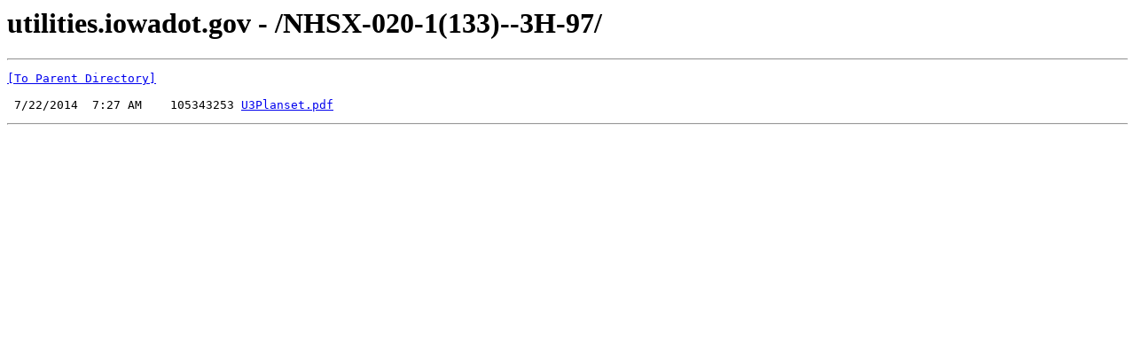

--- FILE ---
content_type: text/html; charset=UTF-8
request_url: https://utilities.iowadot.gov/NHSX-020-1(133)--3H-97/
body_size: 224
content:
<html><head><title>utilities.iowadot.gov - /NHSX-020-1(133)--3H-97/</title></head><body><H1>utilities.iowadot.gov - /NHSX-020-1(133)--3H-97/</H1><hr>

<pre><A HREF="/">[To Parent Directory]</A><br><br> 7/22/2014  7:27 AM    105343253 <A HREF="/NHSX-020-1(133)--3H-97/U3Planset.pdf">U3Planset.pdf</A><br></pre><hr></body></html>